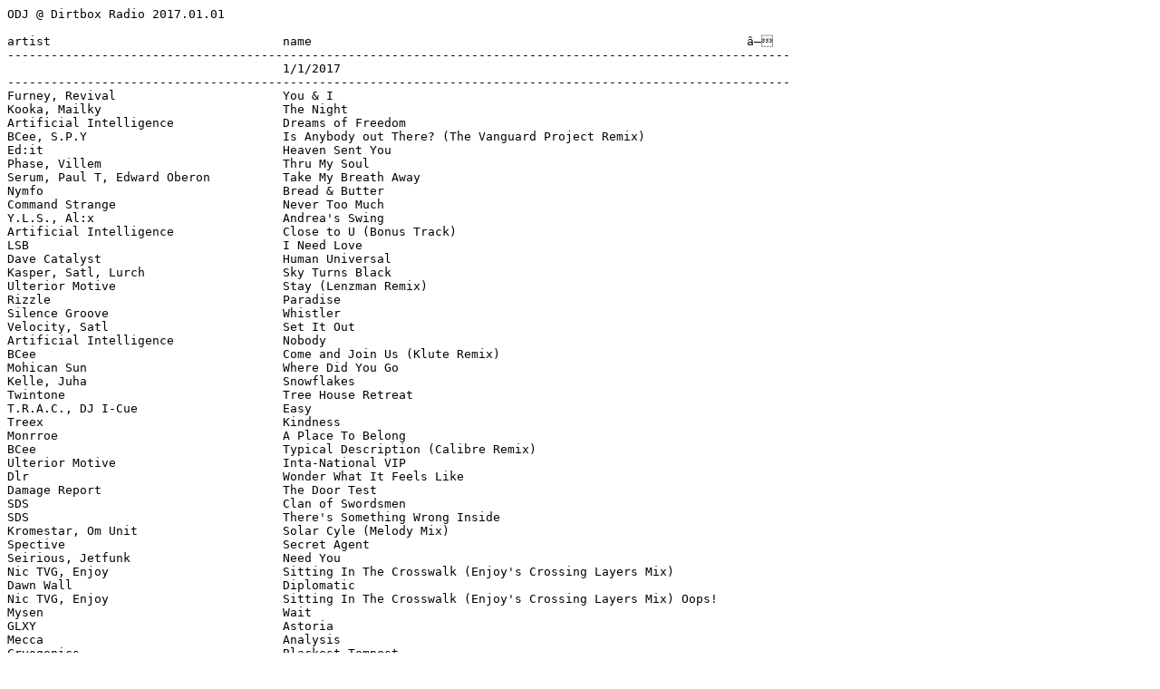

--- FILE ---
content_type: text/plain
request_url: https://dirtboxradio.com/tracklist/DirtboxRadio-20170101-1-ODJ.txt
body_size: 1122
content:
ODJ @ Dirtbox Radio 2017.01.01

artist                                name                                                            â—     
------------------------------------------------------------------------------------------------------------
                                      1/1/2017                                                              
------------------------------------------------------------------------------------------------------------
Furney, Revival                       You & I                                                               
Kooka, Mailky                         The Night                                                             
Artificial Intelligence               Dreams of Freedom                                                     
BCee, S.P.Y                           Is Anybody out There? (The Vanguard Project Remix)                    
Ed:it                                 Heaven Sent You                                                       
Phase, Villem                         Thru My Soul                                                          
Serum, Paul T, Edward Oberon          Take My Breath Away                                                   
Nymfo                                 Bread & Butter                                                        
Command Strange                       Never Too Much                                                        
Y.L.S., Al:x                          Andrea's Swing                                                        
Artificial Intelligence               Close to U (Bonus Track)                                              
LSB                                   I Need Love                                                           
Dave Catalyst                         Human Universal                                                       
Kasper, Satl, Lurch                   Sky Turns Black                                                       
Ulterior Motive                       Stay (Lenzman Remix)                                                  
Rizzle                                Paradise                                                              
Silence Groove                        Whistler                                                              
Velocity, Satl                        Set It Out                                                            
Artificial Intelligence               Nobody                                                                
BCee                                  Come and Join Us (Klute Remix)                                        
Mohican Sun                           Where Did You Go                                                      
Kelle, Juha                           Snowflakes                                                            
Twintone                              Tree House Retreat                                                    
T.R.A.C., DJ I-Cue                    Easy                                                                  
Treex                                 Kindness                                                              
Monrroe                               A Place To Belong                                                     
BCee                                  Typical Description (Calibre Remix)                                   
Ulterior Motive                       Inta-National VIP                                                     
Dlr                                   Wonder What It Feels Like                                             
Damage Report                         The Door Test                                                         
SDS                                   Clan of Swordsmen                                                     
SDS                                   There's Something Wrong Inside                                        
Kromestar, Om Unit                    Solar Cyle (Melody Mix)                                               
Spective                              Secret Agent                                                          
Seirious, Jetfunk                     Need You                                                              
Nic TVG, Enjoy                        Sitting In The Crosswalk (Enjoy's Crossing Layers Mix)                
Dawn Wall                             Diplomatic                                                            
Nic TVG, Enjoy                        Sitting In The Crosswalk (Enjoy's Crossing Layers Mix) Oops!                
Mysen                                 Wait                                                                  
GLXY                                  Astoria                                                               
Mecca                                 Analysis                                                              
Cryogenics                            Blackest Tempest                                                      
Nebula                                Noir                                                                  
Ulterior Motive                       Keep It Moving (Break Remix)                                          
Tyke, Daddy Earl                      Blessing (Original Mix) feat. Daddy Earl                              
Acid_Lab                              Nemesis                                                               
OneMind                               2 on Each Side                                                        
Dlr                                   Wasting Time                                                          
Marcus Intalex, ST Files              Warp 3 (Total Science Remix)                                          
Polska, Reborn                        Burning Sun (Reborn Vocal Remix)                                      
Anthony Granata, Tremah               Nice & Close (Zero T Remix)                                          

